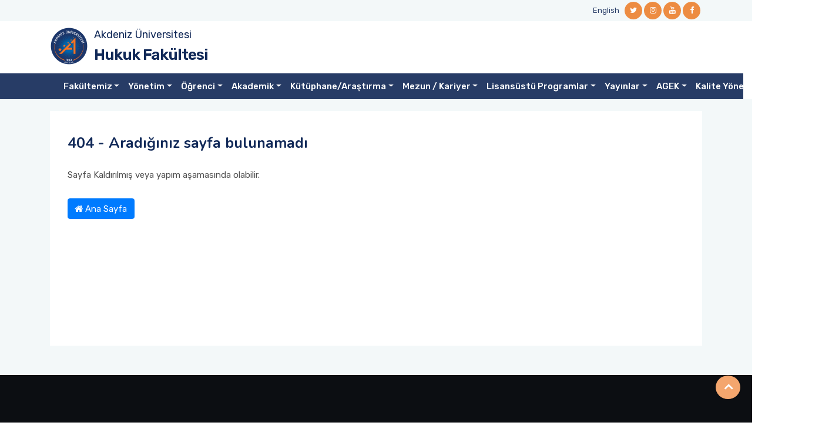

--- FILE ---
content_type: text/html; charset=utf-8
request_url: https://hukuk.akdeniz.edu.tr/tr/notfound
body_size: 8269
content:


<!DOCTYPE html>
<html lang="tr">
<head>
    <meta charset="utf-8" />
    <meta name="viewport" content="width=device-width, initial-scale=1.0" />
    <title>404 - Arad&#x131;&#x11F;&#x131;n&#x131;z sayfa bulunamad&#x131; - Hukuk Fak&#xFC;ltesi Dekanl&#x131;&#x11F;&#x131;</title>
    <!-- favicon -->
    <link rel="shortcut icon" type="image/x-icon" href="/assets/images/favicon.ico">
    <!-- Bootstrap v5.1.3 css -->
    <link rel="stylesheet" type="text/css" href="/assets/css/bootstrap.min.css">
 <!-- font-awesome css -->
    <link rel="stylesheet" type="text/css" href="/assets/css/font-awesome.min.css">
    <!-- owl.carousel css -->
    <link rel="stylesheet" type="text/css" href="/assets/css/owl.carousel.css">
    <link rel="stylesheet" href="/assets/css/owl.carousel.min.css">
    <link rel="stylesheet" href="/assets/css/owl.theme.default.min.css">
    <!-- flaticon css  -->
    <link rel="stylesheet" type="text/css" href="/assets/fonts/flaticon.css">
    <!-- mmenu css  -->
    <link rel="stylesheet" href="/assets/plugins/mmenu/mmenu-light.css">

    
   
    <!-- style css -->
    <link rel="stylesheet" type="text/css" href="/assets/css/custom.css?v=1.2">
    <script src="/assets/js/jquery.min.js"></script>
</head>
<body class="sub-page">

    <!-- Header Start -->
    <div class="full-header">
        <!--Header Start-->
        <header class="header-wrapper">
            <!-- Topbar Area Start -->
            <div class="topbar">
    <div class="container">
        <div class="row y-middle">
            <div class="col-md-7 text-left">
                
            </div>
            <div class="col-md-5 text-right">
                <ul class="topbar-right">
                    <li>
                            <a href="/en">English</a>
                    </li>

                </ul>
                <ul class="header-social">
                            <li><a href="https://twitter.com/auhukoi"><i class="fa fa-twitter"></i></a></li>
                            <li><a href="https://www.instagram.com/akdenizhukukfakultesi"><i class="fa fa-instagram"></i></a></li>
                            <li><a href="https://www.youtube.com/channel/UCLyGXpRx6zdJRzAlRD8hKfA"><i class="fa fa-youtube"></i></a></li>
                            <li><a href="https://www.facebook.com/akdenizhukukfakultesi/"><i class="fa fa-facebook"></i></a></li>

                </ul>
            </div>
        </div>
    </div>
</div>
            <!-- Topbar Area End -->
            <!-- Menu Start -->
            


<!-- Menu Start -->
<div class="menu">
    <div class="container">
        <div class="main-logo ">
            <div class="divimg"> <img src="/assets/images/logo-single.png" class="img-responsive"> </div>
            <div class="txtmain">
                <a target="_blank" href="https://www.akdeniz.edu.tr/">Akdeniz &#xDC;niversitesi</a>
                </div>
            <div class="txtdep">
                    <a href="/tr">Hukuk Fak&#xFC;ltesi</a>
            </div>
           
        </div>
        
                
            
                
        
       

    </div>
        <div class="">
            <div class="row navbar-wrapper">
                <div class="container pos-rel">
                    <!--Mobile Menu-->
                    <div class="mobilemenu">
                        <a href="#mmenu"><span></span></a>

                        <nav id="mmenu" class="mmenu">
                            <ul>
                                        <li>
                                            <span>Fak&#xFC;ltemiz</span>
                                            <ul>
                                                        <li><a href="/tr/tarihce-2439" target="_self">Tarih&#xE7;e</a></li>
                                                        <li><a href="/tr/genel_bilgiler-2446" target="_self">Genel Bilgiler</a></li>
                                                        <li><a href="/tr/dekanin_mesaji-2435" target="_self">Dekan&#x131;n Mesaj&#x131;</a></li>
                                                        <li><a href="/tr/vizyonumuz__misyonumuz__hedeflerimiz-2664" target="_self">Vizyon / Misyon/Hedefler</a></li>
                                                        <li><a href="/tr/fakultemiz_dekanlari-2728" target="_self">Fak&#xFC;ltemiz Dekanlar&#x131;</a></li>
                                                        <li><a href="/tr/emekli_ogretim_uyelerimiz-2731" target="_self">Emekli &#xD6;&#x11F;retim &#xDC;yelerimiz</a></li>

                                            </ul>
                                        </li>
                                        <li>
                                            <span>Y&#xF6;netim</span>
                                            <ul>
                                                        <li><a href="/tr/dekanlik-2666" target="_self">Dekanl&#x131;k</a></li>
                                                        <li><a href="/tr/idari_personel-2670" target="_self">&#x130;dari Personel</a></li>
                                                        <li>
                                                            <span>B&#xF6;l&#xFC;mler</span>
                                                            <ul>
                                                                        <li><a href="/tr/kamu_hukuku_bolumu_yonetim-2757" target="_self">Kamu Hukuku B&#xF6;l&#xFC;m&#xFC;</a></li>
                                                                        <li><a href="/tr/ozel_hukuk_bolumu_yonetim-2754" target="_self">&#xD6;zel Hukuk B&#xF6;l&#xFC;m&#xFC;</a></li>


                                                            </ul>
                                                        </li>
                                                        <li><a href="/tr/organizasyon_semasi-2671" target="_self">Organizasyon &#x15E;emas&#x131;</a></li>
                                                        <li>
                                                            <span>G&#xF6;rev Tan&#x131;mlar&#x131;</span>
                                                            <ul>
                                                                        <li><a href="/tr/akademik_gorev_tanimlari-8281" target="_self">Akademik G&#xF6;rev Tan&#x131;mlar&#x131;</a></li>
                                                                        <li><a href="/tr/idari_gorev_tanimlari-8280" target="_self">&#x130;dari G&#xF6;rev Tan&#x131;mlar&#x131;</a></li>


                                                            </ul>
                                                        </li>

                                            </ul>
                                        </li>
                                        <li>
                                            <span>&#xD6;&#x11F;renci</span>
                                            <ul>
                                                        <li><a href="https://oidb.akdeniz.edu.tr/tr/yonetmelik_yonerge_ve_mevzuatlar-5816" target="_self">Y&#xF6;netmelik ve Y&#xF6;nergeler</a></li>
                                                        <li><a href="/tr/akademik_takvim-2699" target="_self">Akademik Takvim</a></li>
                                                        <li><a href="/tr/ders_programi-2700" target="_self">Ders Program&#x131;</a></li>
                                                        <li><a href="/tr/ders_gorevlendirmeleri-8358" target="_self">Ders G&#xF6;revlendirmeleri</a></li>
                                                        <li>
                                                            <span>Ders Kataloglar&#x131;</span>
                                                            <ul>
                                                                        <li><a href="/tr/1__sinif_ders_katalogu-2707" target="_self">1. S&#x131;n&#x131;f Ders Katalo&#x11F;u</a></li>
                                                                        <li><a href="/tr/2__sinif_ders_katalogu-2704" target="_self">2. S&#x131;n&#x131;f Ders Katalo&#x11F;u</a></li>
                                                                        <li><a href="/tr/3__sinif_ders_katalogu-2705" target="_self">3. S&#x131;n&#x131;f Ders Katalo&#x11F;u</a></li>
                                                                        <li><a href="/tr/4__sinif_ders_katalogu-2706" target="_self">4. S&#x131;n&#x131;f Ders Katalo&#x11F;u</a></li>


                                                            </ul>
                                                        </li>
                                                        <li><a href="/tr/ders_icerikleri-2702" target="_self">Ders &#x130;&#xE7;erikleri</a></li>
                                                        <li><a href="/tr/formlar-5834" target="_blank">Formlar</a></li>
                                                        <li><a href="/tr/ogrenci_islemleri_is_akis_semalari-8263" target="_self">&#xD6;&#x11F;renci &#x130;&#x15F;lemleri &#x130;&#x15F; Ak&#x131;&#x15F; &#x15E;emalar&#x131;</a></li>
                                                        <li><a href="/tr/ogrenci_topluluklari-8264" target="_self">&#xD6;&#x11F;renci Topluluklar&#x131;</a></li>
                                                        <li><a href="/tr/sosyal_transkript_uygulamasi-16311" target="_self">Sosyal Transkript Uygulamas&#x131;</a></li>

                                            </ul>
                                        </li>
                                        <li>
                                            <span>Akademik</span>
                                            <ul>
                                                        <li>
                                                            <span>Kamu Hukuku B&#xF6;l&#xFC;m&#xFC;</span>
                                                            <ul>
                                                                        <li><a href="/tr/kamu_hukuku_bolumu_ogretim_uyeleri-2712" target="_self">&#xD6;&#x11F;retim &#xDC;yeleri</a></li>
                                                                        <li><a href="/tr/kamu_hukuku_arastirma_gorevlileri-2723" target="_self">Ara&#x15F;t&#x131;rma G&#xF6;revlileri</a></li>


                                                            </ul>
                                                        </li>
                                                        <li>
                                                            <span>&#xD6;zel Hukuk B&#xF6;l&#xFC;m&#xFC;</span>
                                                            <ul>
                                                                        <li><a href="/tr/ozel_hukuk_bolumu_ogretim_uyeleri-2724" target="_self">&#xD6;&#x11F;retim &#xDC;yeleri</a></li>
                                                                        <li><a href="/tr/ozel_hukuk_arastirma_gorevlileri-2727" target="_self">Ara&#x15F;t&#x131;rma G&#xF6;revlileri</a></li>


                                                            </ul>
                                                        </li>

                                            </ul>
                                        </li>
                                        <li>
                                            <span>K&#xFC;t&#xFC;phane/Ara&#x15F;t&#x131;rma</span>
                                            <ul>
                                                        <li><a href="/tr/kutuphane_genel_bilgiler-2920" target="_self">Genel Bilgiler</a></li>
                                                        <li><a href="/tr/calisma_saatleri-2921" target="_self">&#xC7;al&#x131;&#x15F;ma Saatleri</a></li>
                                                        <li><a href="/tr/iletisim-2922" target="_self">&#x130;leti&#x15F;im</a></li>
                                                        <li><a href="/tr/faydali_linkler-8286" target="_self">Faydal&#x131; Linkler</a></li>

                                            </ul>
                                        </li>
                                        <li>
                                            <span>Mezun / Kariyer</span>
                                            <ul>
                                                        <li><a href="/tr/mezun_iliskileri_komisyonu-16637" target="_blank">Mezun &#x130;li&#x15F;kileri Komisyonu</a></li>
                                                        <li><a href="/tr/mezun_bilgi_sistemi-2835" target="_self">Mezun Bilgi Sistemi</a></li>
                                                        <li><a href="/tr/birim_kariyer_temsilcisi-2843" target="_self">Birim Kariyer Temsilcisi</a></li>
                                                        <li><a href="/tr/yetenek_kapisi-2844" target="_self">Yetenek Kap&#x131;s&#x131;</a></li>
                                                        <li><a href="/tr/yetenek_kapisi_etkinlik_is_ve_staj_ilanlari-2847" target="_self">Yetenek Kap&#x131;s&#x131; Etkinlik, &#x130;&#x15F; ve Staj &#x130;lanlar&#x131;</a></li>
                                                        <li><a href="/tr/etkinlikler-7850" target="_self">Etkinlikler</a></li>

                                            </ul>
                                        </li>
                                        <li>
                                            <span>Lisans&#xFC;st&#xFC; Programlar</span>
                                            <ul>
                                                        <li><a href="/tr/sosyal_bilimler_enstitusu-2825" target="_self">Sosyal Bilimler Enstit&#xFC;s&#xFC;</a></li>
                                                        <li><a href="/tr/kamu_hukuku_anabilim_dali-2828" target="_self">Kamu Hukuku Anabilim Dal&#x131;</a></li>
                                                        <li><a href="/tr/ozel_hukuk_anabilim_dali-2829" target="_self">&#xD6;zel Hukuk Anabilim Dal&#x131;</a></li>
                                                        <li><a href="/tr/saglik_hukuku_anabilim_dali-2831" target="_self">Sa&#x11F;l&#x131;k Hukuku Anabilim Dal&#x131;</a></li>

                                            </ul>
                                        </li>
                                        <li>
                                            <span>Yay&#x131;nlar</span>
                                            <ul>
                                                        <li>
                                                            <span>Hukuk Fak&#xFC;ltesi Dergisi</span>
                                                            <ul>
                                                                        <li><a href="/tr/genel_bilgiler-2810" target="_self">Genel Bilgiler</a></li>
                                                                        <li><a href="/tr/editorluk_ve_iletisim-2817" target="_self">Edit&#xF6;rl&#xFC;k ve &#x130;leti&#x15F;im</a></li>


                                                            </ul>
                                                        </li>
                                                        <li><a href="/tr/fakulte_bulteni-8118" target="_self">Hukuk Fak&#xFC;ltesi B&#xFC;lteni</a></li>

                                            </ul>
                                        </li>
                                        <li>
                                            <span>AGEK</span>
                                            <ul>
                                                        <li><a href="/tr/arastirmalari_gelistirme_komisyonu_agek-9861" target="_self">AGEK &#xDC;yeleri</a></li>
                                                        <li><a href="/tr/agek_yillik_degerlendirme_raporlari-16712" target="_self">AGEK Y&#x131;ll&#x131;k De&#x11F;erlendirme</a></li>
                                                        <li><a href="." target="_self">Etkinlikler</a></li>
                                                        <li><a href="." target="_self">Duyurular</a></li>
                                                        <li><a href="/tr/agek_yillik_degerlendirme_raporlari-16712" target="_self">AGEK Y&#x131;ll&#x131;k De&#x11F;erlendirme</a></li>

                                            </ul>
                                        </li>
                                        <li>
                                            <span>Kalite Y&#xF6;netimi</span>
                                            <ul>
                                                        <li>
                                                            <span>Payda&#x15F;lar&#x131;m&#x131;z</span>
                                                            <ul>
                                                                        <li><a href="/tr/ic_paydaslarimiz_-16546" target="_self">&#x130;&#xE7; Payda&#x15F;lar&#x131;m&#x131;z</a></li>
                                                                        <li><a href="/tr/dis_paydaslarimiz-16545" target="_self">D&#x131;&#x15F; Payda&#x15F;lar&#x131;m&#x131;z </a></li>


                                                            </ul>
                                                        </li>
                                                        <li><a href="/tr/kurullar__komisyonlar-7741" target="_self">Kurullar/Komisyonlar</a></li>
                                                        <li><a href="/tr/anket_ve_formlar-16548" target="_self">Anket ve Formlar</a></li>
                                                        <li><a href="/tr/birim_ic_degerlendirme_raporlari-16549" target="_self">Birim &#x130;&#xE7; De&#x11F;erlendirme Raporlar&#x131;</a></li>

                                            </ul>
                                        </li>
                                        <li>
                                            <span>&#x130;leti&#x15F;im</span>
                                            <ul>
                                                        <li><a href="https://hukuk.akdeniz.edu.tr/tr/iletisimformu" target="_blank">Talep, &#x15E;ikayet, &#xD6;neri Formu</a></li>
                                                        <li><a href="/tr/fakulte_iletisim_bilgileri-9937" target="_self">Fak&#xFC;lte &#x130;leti&#x15F;im Bilgileri</a></li>

                                            </ul>
                                        </li>
                            </ul>
                        </nav>
                    </div>
                    <!--END Mobile Menu-->



                    <nav class="navbar navbar-expand-lg navbar-dark main-nav ">
                        <div class="container-fluid">

                            <button class="navbar-toggler collapsed" type="button" data-toggle="collapse" data-target="#navbar-content">
                                <div class="hamburger-toggle">
                                    <div class="hamburger">
                                        <span></span>
                                        <span></span>
                                        <span></span>
                                    </div>
                                </div>
                            </button>
                            <div class="collapse navbar-collapse" id="navbar-content">
                                <ul class="navbar-nav mr-auto mb-2 mb-lg-0 navmain">
                                            <li class="nav-item dropdown">
                                                <a class="nav-link dropdown-toggle" href="#" data-toggle="dropdown" aria-expanded="false">Fak&#xFC;ltemiz</a>
                                                <ul class="dropdown-menu shadow">
                                                            <li><a class="dropdown-item" href="/tr/tarihce-2439" target="_self">Tarih&#xE7;e</a></li>
                                                            <li><a class="dropdown-item" href="/tr/genel_bilgiler-2446" target="_self">Genel Bilgiler</a></li>
                                                            <li><a class="dropdown-item" href="/tr/dekanin_mesaji-2435" target="_self">Dekan&#x131;n Mesaj&#x131;</a></li>
                                                            <li><a class="dropdown-item" href="/tr/vizyonumuz__misyonumuz__hedeflerimiz-2664" target="_self">Vizyon / Misyon/Hedefler</a></li>
                                                            <li><a class="dropdown-item" href="/tr/fakultemiz_dekanlari-2728" target="_self">Fak&#xFC;ltemiz Dekanlar&#x131;</a></li>
                                                            <li><a class="dropdown-item" href="/tr/emekli_ogretim_uyelerimiz-2731" target="_self">Emekli &#xD6;&#x11F;retim &#xDC;yelerimiz</a></li>
                                                </ul>
                                            </li>
                                            <li class="nav-item dropdown">
                                                <a class="nav-link dropdown-toggle" href="#" data-toggle="dropdown" aria-expanded="false">Y&#xF6;netim</a>
                                                <ul class="dropdown-menu shadow">
                                                            <li><a class="dropdown-item" href="/tr/dekanlik-2666" target="_self">Dekanl&#x131;k</a></li>
                                                            <li><a class="dropdown-item" href="/tr/idari_personel-2670" target="_self">&#x130;dari Personel</a></li>
                                                            <li class="dropdown-submenu">
                                                                <a href="#" class="dropdown-item dropdown-toggle" data-toggle="dropdown" aria-haspopup="true" aria-expanded="false">B&#xF6;l&#xFC;mler</a>
                                                                <ul class="dropdown-menu shadow">
                                                                            <li><a class="dropdown-item" href="/tr/kamu_hukuku_bolumu_yonetim-2757"  target="_self"> Kamu Hukuku B&#xF6;l&#xFC;m&#xFC;</a></li>
                                                                            <li><a class="dropdown-item" href="/tr/ozel_hukuk_bolumu_yonetim-2754"  target="_self"> &#xD6;zel Hukuk B&#xF6;l&#xFC;m&#xFC;</a></li>




                                                                </ul>
                                                            </li>
                                                            <li><a class="dropdown-item" href="/tr/organizasyon_semasi-2671" target="_self">Organizasyon &#x15E;emas&#x131;</a></li>
                                                            <li class="dropdown-submenu">
                                                                <a href="#" class="dropdown-item dropdown-toggle" data-toggle="dropdown" aria-haspopup="true" aria-expanded="false">G&#xF6;rev Tan&#x131;mlar&#x131;</a>
                                                                <ul class="dropdown-menu shadow">
                                                                            <li><a class="dropdown-item" href="/tr/akademik_gorev_tanimlari-8281"  target="_self"> Akademik G&#xF6;rev Tan&#x131;mlar&#x131;</a></li>
                                                                            <li><a class="dropdown-item" href="/tr/idari_gorev_tanimlari-8280"  target="_self"> &#x130;dari G&#xF6;rev Tan&#x131;mlar&#x131;</a></li>




                                                                </ul>
                                                            </li>
                                                </ul>
                                            </li>
                                            <li class="nav-item dropdown">
                                                <a class="nav-link dropdown-toggle" href="#" data-toggle="dropdown" aria-expanded="false">&#xD6;&#x11F;renci</a>
                                                <ul class="dropdown-menu shadow">
                                                            <li><a class="dropdown-item" href="https://oidb.akdeniz.edu.tr/tr/yonetmelik_yonerge_ve_mevzuatlar-5816" target="_self">Y&#xF6;netmelik ve Y&#xF6;nergeler</a></li>
                                                            <li><a class="dropdown-item" href="/tr/akademik_takvim-2699" target="_self">Akademik Takvim</a></li>
                                                            <li><a class="dropdown-item" href="/tr/ders_programi-2700" target="_self">Ders Program&#x131;</a></li>
                                                            <li><a class="dropdown-item" href="/tr/ders_gorevlendirmeleri-8358" target="_self">Ders G&#xF6;revlendirmeleri</a></li>
                                                            <li class="dropdown-submenu">
                                                                <a href="#" class="dropdown-item dropdown-toggle" data-toggle="dropdown" aria-haspopup="true" aria-expanded="false">Ders Kataloglar&#x131;</a>
                                                                <ul class="dropdown-menu shadow">
                                                                            <li><a class="dropdown-item" href="/tr/1__sinif_ders_katalogu-2707"  target="_self"> 1. S&#x131;n&#x131;f Ders Katalo&#x11F;u</a></li>
                                                                            <li><a class="dropdown-item" href="/tr/2__sinif_ders_katalogu-2704"  target="_self"> 2. S&#x131;n&#x131;f Ders Katalo&#x11F;u</a></li>
                                                                            <li><a class="dropdown-item" href="/tr/3__sinif_ders_katalogu-2705"  target="_self"> 3. S&#x131;n&#x131;f Ders Katalo&#x11F;u</a></li>
                                                                            <li><a class="dropdown-item" href="/tr/4__sinif_ders_katalogu-2706"  target="_self"> 4. S&#x131;n&#x131;f Ders Katalo&#x11F;u</a></li>




                                                                </ul>
                                                            </li>
                                                            <li><a class="dropdown-item" href="/tr/ders_icerikleri-2702" target="_self">Ders &#x130;&#xE7;erikleri</a></li>
                                                            <li><a class="dropdown-item" href="/tr/formlar-5834" target="_blank">Formlar</a></li>
                                                            <li><a class="dropdown-item" href="/tr/ogrenci_islemleri_is_akis_semalari-8263" target="_self">&#xD6;&#x11F;renci &#x130;&#x15F;lemleri &#x130;&#x15F; Ak&#x131;&#x15F; &#x15E;emalar&#x131;</a></li>
                                                            <li><a class="dropdown-item" href="/tr/ogrenci_topluluklari-8264" target="_self">&#xD6;&#x11F;renci Topluluklar&#x131;</a></li>
                                                            <li><a class="dropdown-item" href="/tr/sosyal_transkript_uygulamasi-16311" target="_self">Sosyal Transkript Uygulamas&#x131;</a></li>
                                                </ul>
                                            </li>
                                            <li class="nav-item dropdown">
                                                <a class="nav-link dropdown-toggle" href="#" data-toggle="dropdown" aria-expanded="false">Akademik</a>
                                                <ul class="dropdown-menu shadow">
                                                            <li class="dropdown-submenu">
                                                                <a href="#" class="dropdown-item dropdown-toggle" data-toggle="dropdown" aria-haspopup="true" aria-expanded="false">Kamu Hukuku B&#xF6;l&#xFC;m&#xFC;</a>
                                                                <ul class="dropdown-menu shadow">
                                                                            <li><a class="dropdown-item" href="/tr/kamu_hukuku_bolumu_ogretim_uyeleri-2712"  target="_self"> &#xD6;&#x11F;retim &#xDC;yeleri</a></li>
                                                                            <li><a class="dropdown-item" href="/tr/kamu_hukuku_arastirma_gorevlileri-2723"  target="_self"> Ara&#x15F;t&#x131;rma G&#xF6;revlileri</a></li>




                                                                </ul>
                                                            </li>
                                                            <li class="dropdown-submenu">
                                                                <a href="#" class="dropdown-item dropdown-toggle" data-toggle="dropdown" aria-haspopup="true" aria-expanded="false">&#xD6;zel Hukuk B&#xF6;l&#xFC;m&#xFC;</a>
                                                                <ul class="dropdown-menu shadow">
                                                                            <li><a class="dropdown-item" href="/tr/ozel_hukuk_bolumu_ogretim_uyeleri-2724"  target="_self"> &#xD6;&#x11F;retim &#xDC;yeleri</a></li>
                                                                            <li><a class="dropdown-item" href="/tr/ozel_hukuk_arastirma_gorevlileri-2727"  target="_self"> Ara&#x15F;t&#x131;rma G&#xF6;revlileri</a></li>




                                                                </ul>
                                                            </li>
                                                </ul>
                                            </li>
                                            <li class="nav-item dropdown">
                                                <a class="nav-link dropdown-toggle" href="#" data-toggle="dropdown" aria-expanded="false">K&#xFC;t&#xFC;phane/Ara&#x15F;t&#x131;rma</a>
                                                <ul class="dropdown-menu shadow">
                                                            <li><a class="dropdown-item" href="/tr/kutuphane_genel_bilgiler-2920" target="_self">Genel Bilgiler</a></li>
                                                            <li><a class="dropdown-item" href="/tr/calisma_saatleri-2921" target="_self">&#xC7;al&#x131;&#x15F;ma Saatleri</a></li>
                                                            <li><a class="dropdown-item" href="/tr/iletisim-2922" target="_self">&#x130;leti&#x15F;im</a></li>
                                                            <li><a class="dropdown-item" href="/tr/faydali_linkler-8286" target="_self">Faydal&#x131; Linkler</a></li>
                                                </ul>
                                            </li>
                                            <li class="nav-item dropdown">
                                                <a class="nav-link dropdown-toggle" href="#" data-toggle="dropdown" aria-expanded="false">Mezun / Kariyer</a>
                                                <ul class="dropdown-menu shadow">
                                                            <li><a class="dropdown-item" href="/tr/mezun_iliskileri_komisyonu-16637" target="_blank">Mezun &#x130;li&#x15F;kileri Komisyonu</a></li>
                                                            <li><a class="dropdown-item" href="/tr/mezun_bilgi_sistemi-2835" target="_self">Mezun Bilgi Sistemi</a></li>
                                                            <li><a class="dropdown-item" href="/tr/birim_kariyer_temsilcisi-2843" target="_self">Birim Kariyer Temsilcisi</a></li>
                                                            <li><a class="dropdown-item" href="/tr/yetenek_kapisi-2844" target="_self">Yetenek Kap&#x131;s&#x131;</a></li>
                                                            <li><a class="dropdown-item" href="/tr/yetenek_kapisi_etkinlik_is_ve_staj_ilanlari-2847" target="_self">Yetenek Kap&#x131;s&#x131; Etkinlik, &#x130;&#x15F; ve Staj &#x130;lanlar&#x131;</a></li>
                                                            <li><a class="dropdown-item" href="/tr/etkinlikler-7850" target="_self">Etkinlikler</a></li>
                                                </ul>
                                            </li>
                                            <li class="nav-item dropdown">
                                                <a class="nav-link dropdown-toggle" href="#" data-toggle="dropdown" aria-expanded="false">Lisans&#xFC;st&#xFC; Programlar</a>
                                                <ul class="dropdown-menu shadow">
                                                            <li><a class="dropdown-item" href="/tr/sosyal_bilimler_enstitusu-2825" target="_self">Sosyal Bilimler Enstit&#xFC;s&#xFC;</a></li>
                                                            <li><a class="dropdown-item" href="/tr/kamu_hukuku_anabilim_dali-2828" target="_self">Kamu Hukuku Anabilim Dal&#x131;</a></li>
                                                            <li><a class="dropdown-item" href="/tr/ozel_hukuk_anabilim_dali-2829" target="_self">&#xD6;zel Hukuk Anabilim Dal&#x131;</a></li>
                                                            <li><a class="dropdown-item" href="/tr/saglik_hukuku_anabilim_dali-2831" target="_self">Sa&#x11F;l&#x131;k Hukuku Anabilim Dal&#x131;</a></li>
                                                </ul>
                                            </li>
                                            <li class="nav-item dropdown">
                                                <a class="nav-link dropdown-toggle" href="#" data-toggle="dropdown" aria-expanded="false">Yay&#x131;nlar</a>
                                                <ul class="dropdown-menu shadow">
                                                            <li class="dropdown-submenu">
                                                                <a href="#" class="dropdown-item dropdown-toggle" data-toggle="dropdown" aria-haspopup="true" aria-expanded="false">Hukuk Fak&#xFC;ltesi Dergisi</a>
                                                                <ul class="dropdown-menu shadow">
                                                                            <li><a class="dropdown-item" href="/tr/genel_bilgiler-2810"  target="_self"> Genel Bilgiler</a></li>
                                                                            <li><a class="dropdown-item" href="/tr/editorluk_ve_iletisim-2817"  target="_self"> Edit&#xF6;rl&#xFC;k ve &#x130;leti&#x15F;im</a></li>




                                                                </ul>
                                                            </li>
                                                            <li><a class="dropdown-item" href="/tr/fakulte_bulteni-8118" target="_self">Hukuk Fak&#xFC;ltesi B&#xFC;lteni</a></li>
                                                </ul>
                                            </li>
                                            <li class="nav-item dropdown">
                                                <a class="nav-link dropdown-toggle" href="#" data-toggle="dropdown" aria-expanded="false">AGEK</a>
                                                <ul class="dropdown-menu shadow">
                                                            <li><a class="dropdown-item" href="/tr/arastirmalari_gelistirme_komisyonu_agek-9861" target="_self">AGEK &#xDC;yeleri</a></li>
                                                            <li><a class="dropdown-item" href="/tr/agek_yillik_degerlendirme_raporlari-16712" target="_self">AGEK Y&#x131;ll&#x131;k De&#x11F;erlendirme</a></li>
                                                            <li><a class="dropdown-item" href="." target="_self">Etkinlikler</a></li>
                                                            <li><a class="dropdown-item" href="." target="_self">Duyurular</a></li>
                                                            <li><a class="dropdown-item" href="/tr/agek_yillik_degerlendirme_raporlari-16712" target="_self">AGEK Y&#x131;ll&#x131;k De&#x11F;erlendirme</a></li>
                                                </ul>
                                            </li>
                                            <li class="nav-item dropdown">
                                                <a class="nav-link dropdown-toggle" href="#" data-toggle="dropdown" aria-expanded="false">Kalite Y&#xF6;netimi</a>
                                                <ul class="dropdown-menu shadow">
                                                            <li class="dropdown-submenu">
                                                                <a href="#" class="dropdown-item dropdown-toggle" data-toggle="dropdown" aria-haspopup="true" aria-expanded="false">Payda&#x15F;lar&#x131;m&#x131;z</a>
                                                                <ul class="dropdown-menu shadow">
                                                                            <li><a class="dropdown-item" href="/tr/ic_paydaslarimiz_-16546"  target="_self"> &#x130;&#xE7; Payda&#x15F;lar&#x131;m&#x131;z</a></li>
                                                                            <li><a class="dropdown-item" href="/tr/dis_paydaslarimiz-16545"  target="_self"> D&#x131;&#x15F; Payda&#x15F;lar&#x131;m&#x131;z </a></li>




                                                                </ul>
                                                            </li>
                                                            <li><a class="dropdown-item" href="/tr/kurullar__komisyonlar-7741" target="_self">Kurullar/Komisyonlar</a></li>
                                                            <li><a class="dropdown-item" href="/tr/anket_ve_formlar-16548" target="_self">Anket ve Formlar</a></li>
                                                            <li><a class="dropdown-item" href="/tr/birim_ic_degerlendirme_raporlari-16549" target="_self">Birim &#x130;&#xE7; De&#x11F;erlendirme Raporlar&#x131;</a></li>
                                                </ul>
                                            </li>
                                            <li class="nav-item dropdown">
                                                <a class="nav-link dropdown-toggle" href="#" data-toggle="dropdown" aria-expanded="false">&#x130;leti&#x15F;im</a>
                                                <ul class="dropdown-menu shadow">
                                                            <li><a class="dropdown-item" href="https://hukuk.akdeniz.edu.tr/tr/iletisimformu" target="_blank">Talep, &#x15E;ikayet, &#xD6;neri Formu</a></li>
                                                            <li><a class="dropdown-item" href="/tr/fakulte_iletisim_bilgileri-9937" target="_self">Fak&#xFC;lte &#x130;leti&#x15F;im Bilgileri</a></li>
                                                </ul>
                                            </li>


                                </ul>

                            </div>
                        </div>
                    </nav>
                </div><!-- container //  -->
            </div>
            
            
        </div>
</div>
<!-- Menu End -->
            <!-- Menu End -->
        </header>
        <!--Header End-->
    </div>
    <!-- Header End -->
    <div class="main-content gray-bg">
        <div class="container">

            

<div class="sub-content white-bg">
    <h1 class="page-title">404 - Aradığınız sayfa bulunamadı </h1>
    <p>Sayfa Kaldırılmış veya yapım aşamasında olabilir.</p>
    <div>
        <a href="/" class="btn btn-primary"> <i class="fa fa-home"></i> Ana Sayfa</a>
    </div>

</div>

        </div>
    </div>
    <!-- Footer Start -->
    <!-- Footer Start -->
<footer class="footer-wrapper">
    <div class="footer-top">
        <div class="container">
            <div class="row">
                <div class="col-lg-3 col-md-12 col-sm-12 footer-widget">
                    <h4 class="footer-widget-title">Adres</h4>
                    <ul class="address-widget">
                        <li>
                            <i class="fa fa-map-marker" aria-hidden="true"></i>
                            <div class="desc">
Akdeniz &#xDC;niversitesi Hukuk Fak&#xFC;ltesi &#xD;&#xA;P&#x131;narba&#x15F;&#x131; Mah. Dumlup&#x131;nar Bulvar&#x131; 07058 Kamp&#xFC;s Konyaalt&#x131;/Antalya/T&#xDC;RK&#x130;YE

                                </div>
                            </li>
                        </ul>
                    </div>
                    <div class="col-lg-3 col-md-12 col-sm-12 footer-widget">
                        <h4 class="footer-widget-title">Telefon</h4>
                        <ul class="address-widget">
                            <li>
                                <i class="flaticon-call"></i>
                                <div class="desc">
                                    <a href="tel:(0242) 227 69 75 / Fax: (0242) 310 64 66">(0242) 227 69 75 / Fax: (0242) 310 64 66</a>
                            </div>
                        </li>
                    </ul>
                </div>
                <div class="col-lg-3 col-md-12 col-sm-12 footer-widget">
                    <h4 class="footer-widget-title">  E-Posta</h4>
                    <ul class="address-widget">

                        <li>
                            <i class="flaticon-email"></i>
                            <div class="desc">
                                    <a href="mailto:hukuk@akdeniz.edu.tr">hukuk@akdeniz.edu.tr</a>
                            </div>
                        </li>
                    </ul>
                </div>
                <div class="col-lg-3 col-md-12 col-sm-12 footer-widget">
                    <h4 class="footer-widget-title">Sosyal Medya</h4>
                    <ul class="address-widget">
                        <li>
                            <ul class="header-social">
                                        <li><a href="https://twitter.com/auhukoi"><i class="fa fa-twitter"></i></a></li>
                                        <li><a href="https://www.instagram.com/akdenizhukukfakultesi"><i class="fa fa-instagram"></i></a></li>
                                        <li><a href="https://www.youtube.com/channel/UCLyGXpRx6zdJRzAlRD8hKfA"><i class="fa fa-youtube"></i></a></li>
                                        <li><a href="https://www.facebook.com/akdenizhukukfakultesi/"><i class="fa fa-facebook"></i></a></li>
                            </ul>
                        </li>

                    </ul>
                </div>
            </div>
        </div>


    </div>
    <div class="footer-bottom">
        <div class="container">
            <div class="row y-middle">
                <div class="col-lg-4 md-mb-20">
                    <div class="footer-logo md-text-center">
                        <a href="https://www.akdeniz.edu.tr"><img src="/assets/images/logo2.png" alt=""></a>
                    </div>
                </div>
                <div class="col-lg-8 md-mb-20">
                    <div class="copyright text-end md-text-left">
                        <p>© 2022 - Akdeniz Üniversitesi Bilgi İşlem Dairesi Başkanlığı</p>
                    </div>
                </div>

            </div>
        </div>
    </div>
    <div class="overlay"></div>
</footer>
<!-- Footer End -->
    <!-- Google tag (gtag.js) -->
    <script async src="https://www.googletagmanager.com/gtag/js?id=G-39NKR0WXZT")></script>
    <script>
        window.dataLayer = window.dataLayer || [];
        function gtag() { dataLayer.push(arguments); }
        gtag('js', new Date());

        gtag('config', 'G-39NKR0WXZT');
    </script>


    <!-- Footer End -->
    <!-- start scrollUp  -->
    <div id="scrollUp" style="display: block;">
        <i class="fa fa-angle-up"></i>
    </div>
    <!-- end scrollUp  -->
    <!--Bootstrap v5 js -->
    <script src="/assets/js/bootstrap.min.js"></script>
    <!-- owl.carousel js -->
    <script src="/assets/js/owl.carousel.min.js"></script>
    <script src="/assets/js/jquery.scrollUp.js"></script>
    <script src="/assets/plugins/mmenu/mmenu-light.js"></script>


    

    <!-- main js -->
    <script src="/assets/js/main.js?v=1.2"></script>

</body>
</html>
